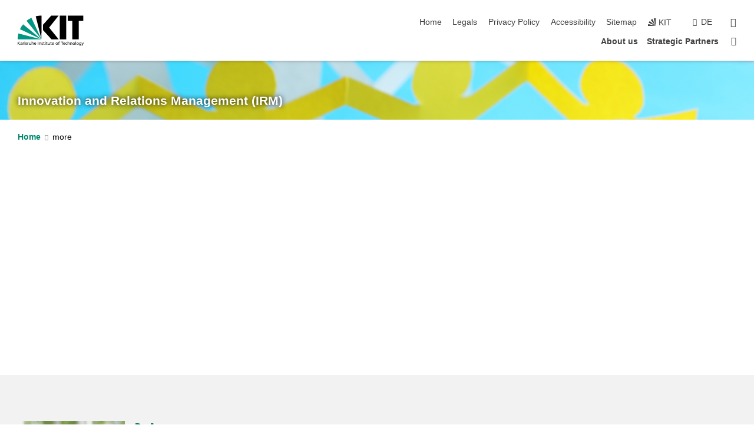

--- FILE ---
content_type: text/html; charset=UTF-8
request_url: https://www.irm.kit.edu/english/emailform.php?id=0V7ihbd70PfEDvBPSZM7htiS4Aeyck9CDbbaNiMnfYT9SPg7fkSlcSMTfY8213QvC6V7kx4i%2BbOhZFLKUBDrS3wwkBuljv%2BLUtuTHsvLLIkeSU127QqKtLLw7hQ5kqO0
body_size: 91793
content:
<!DOCTYPE html>
<html class="no-js" lang="en-gb">

    <head><!-- PageID 19 -->        <meta charset="utf-8">
<meta http-equiv="X-UA-Compatible" content="IE=edge">
<meta name="format-detection" content="telephone=no">
<meta name="viewport" content="width=device-width, initial-scale=1.0">
<meta name="theme-color" content="#009682">
<link rel="search" type="application/opensearchdescription+xml" href="https://www.kit.edu/opensearch.xml" title="KIT Search" />

<link rel="stylesheet" href="https://static.scc.kit.edu/fancybox/dist/jquery.fancybox.min.css" />
<link rel="stylesheet" href="https://static.scc.kit.edu/kit-2020/fontawesome/css/all.min.css">

<link rel="stylesheet" type="text/css" href="/english/31.php" />

<link rel="stylesheet" type="text/css" href="/english/7.php.css">
            







<link rel="alternate" href="/emailform.php" hreflang="de-DE">
<link rel="alternate" href="/english/emailform.php" hreflang="en-US">
<meta name="author" content="Author" />
<meta name="DC.Creator" content="Author" />
<meta name="DC.Date" content="24.04.2025 15:13" />
<meta name="DC.Publisher" content="Author" />
<meta name="DC.Contributor" content="Author" />
<meta name="DC.Identifier" content="" />
<meta name="DC.Language" content="en-gb" />
<meta name="DC.Relation" content="" />
<meta name="DC.Type" content="Text" />
<meta name="DC.Format" content="text/html" />
<meta name="DC.Coverage" content="KIT" />
<meta name="DC.Rights" content="Alle Rechte liegen beim Autor siehe Impressum" />

    <meta name="description" content="The service unit Innovation and Relations Management (IRM) is the central partner for industry, alumni, and sponsors at KIT and, in addition, supports KIT students and employees. " />
    <meta name="Keywords" content="KIT, Transfer, Technology Transfer, Innovation, Alumni, Career Service, Founding, Start-ups, Intrapreneurship, Fundraising, Foundations, Giving, TRIANGEL" />
    <!-- <meta http-equiv="cleartype" content="on" /> -->
    

<meta name="KIT.visibility" content="external" />
<link rel="shortcut icon" type="image/x-icon" href="/img/intern/favicon.ico" />










<script src="https://static.scc.kit.edu/kit-2020/js/legacy-compat.js"></script>
<script src="https://static.scc.kit.edu/kit-2020/js/jquery-3.4.1.min.js"></script>
<script src="https://static.scc.kit.edu/kit-2020/js/main.js"></script>
<script src="https://static.scc.kit.edu/kit-2020/js/kit.js"></script>
<script src="https://static.scc.kit.edu/fancybox/dist/jquery.fancybox.min.js"></script>


    <base target="_top" />
    <script src="/english/38.js"></script>








 
        
        <script>document.documentElement.classList.remove('no-js');</script>
        <meta name="projguid" content="5F6D7E55B0F94F86BA98F3E1DF71C324" />
        <meta name="pageguid" content="C94AEC77F88A411DA5A9B034BB30B801" />
        <meta name="is_public" content="true" />
                
        
                
                        <meta name="DC.Title" content="KIT - Innovation and Relations Management (IRM) - Email-Form" /><title>KIT - Innovation and Relations Management (IRM) - Email-Form</title>        
        
    </head>
    <body  class="oe-page" vocab="http://schema.org/" typeof="WebPage">
        
        

    
    
    
    
    
    
    
    
    
    
    
    
    
    
    
    
    
    
    
    
    
    
    
    
    
    
    
    
    
        <header class="page-header">
            <div class="content-wrap">
            
                <div class="logo"><a href="https://www.kit.edu/english/" title="KIT-Homepage"><svg xmlns:dc="http://purl.org/dc/elements/1.1/" xmlns:cc="http://creativecommons.org/ns#" xmlns:rdf="http://www.w3.org/1999/02/22-rdf-syntax-ns#" xmlns:svg="http://www.w3.org/2000/svg" xmlns="http://www.w3.org/2000/svg" viewBox="0 0 262.42667 118.96" height="118.96" width="262.42667" xml:space="preserve" id="svg2" version="1.1">
    <title id="kit-logo-alt-title">KIT - Karlsruhe Institute of Technology</title>
    <metadata id="metadata8">
        <rdf:RDF>
            <cc:Work rdf:about="">
                <dc:format>image/svg+xml</dc:format>
                <dc:type rdf:resource="http://purl.org/dc/dcmitype/StillImage" />
            </cc:Work>
        </rdf:RDF>
    </metadata>
    <defs id="defs6" />
    <g transform="matrix(1.3333333,0,0,-1.3333333,0,118.96)" id="g10">
        <g transform="scale(0.1)" id="g12">
            <path id="path14" style="fill:#000000;fill-opacity:1;fill-rule:evenodd;stroke:none" d="M 1223.53,190.918 H 1009.7 L 755.531,463.789 V 620.031 L 1001.77,892.188 H 1222.1 L 938.406,539.391 1223.53,190.918 Z m 224.64,0 h -192.24 v 700.551 h 192.24 V 190.918 Z m 509.05,700.551 h -462.97 v -157.68 h 135.37 V 190.195 h 192.23 v 543.594 h 135.37 v 157.68 0" />
            <path id="path16" style="fill:#000000;fill-opacity:1;fill-rule:evenodd;stroke:none" d="m 709.449,190.918 v 0 0 0 0" />
            <path id="path18" style="fill:#000000;fill-opacity:1;fill-rule:evenodd;stroke:none" d="m 709.449,190.918 v 0 0 0 0" />
            <path id="path20" style="fill:#009682;fill-opacity:1;fill-rule:evenodd;stroke:none" d="M 161.527,635.148 C 124.809,590.508 93.1289,541.547 68.6484,488.988 L 709.449,190.918 161.527,635.148 v 0" />
            <path id="path22" style="fill:#009682;fill-opacity:1;fill-rule:evenodd;stroke:none" d="M 709.449,190.918 410.648,826.672 C 357.367,802.188 308.406,771.949 263.77,735.949 L 709.449,190.918 v 0 0" />
            <path id="path24" style="fill:#000000;fill-opacity:1;fill-rule:evenodd;stroke:none" d="m 709.449,190.918 0.723,700.551 c -2.164,0 -3.602,0 -5.762,0 -56.883,0 -112.32,-7.199 -165.601,-20.16 l 170.64,-680.391 v 0 0" />
            <path id="path26" style="fill:#000000;fill-opacity:1;fill-rule:evenodd;stroke:none" d="m 709.449,190.918 v 0 0 0 0 0" />
            <path id="path28" style="fill:#000000;fill-opacity:1;fill-rule:evenodd;stroke:none" d="m 709.449,190.918 v 0 0 0 0 0" /> 
            <path id="path30" style="fill:#009682;fill-opacity:1;fill-rule:evenodd;stroke:none" d="M 22.5703,362.266 C 8.16797,307.539 0.972656,249.941 0.25,190.918 H 709.449 L 22.5703,362.266 v 0" />
            <g class="logo-text">
                <path id="path32" style="fill:#000000;fill-opacity:1;fill-rule:nonzero;stroke:none" d="M 0,28.4375 H 12.8008 V 72.2266 L 52.6133,28.4375 H 71.3047 L 25.9844,75.5469 67.9766,117.793 H 50.9531 L 12.8008,78.4961 V 117.793 H 0 v -89.3555 0" />
                <path id="path34" style="fill:#000000;fill-opacity:1;fill-rule:nonzero;stroke:none" d="m 122.383,53.7891 c 0,-9.7266 -6.274,-17.168 -18.18,-17.168 -5.4999,0 -12.1639,3.7109 -12.1639,10.625 0,11.5234 16.1369,12.5586 22.6639,12.5586 2.559,0 5.117,-0.2539 7.68,-0.2539 V 53.7891 Z M 87.3047,78.8672 c 4.8672,4.1016 12.1641,6.6601 18.9453,6.6601 12.035,0 16.133,-5.7617 16.133,-17.0312 -4.738,0.2539 -8.067,0.2539 -12.805,0.2539 -12.4139,0 -30.3397,-5.1172 -30.3397,-21.5039 0,-14.1992 9.8594,-20.3711 23.9417,-20.3711 11.008,0 17.406,6.0352 20.222,10 h 0.258 v -8.4375 h 11.266 c -0.258,1.9141 -0.512,5.3711 -0.512,12.793 v 27.0117 c 0,17.793 -7.555,27.0117 -26.238,27.0117 -8.3283,0 -15.4963,-2.5586 -21.5119,-6.1328 l 0.6406,-10.2539 v 0" />
                <path id="path36" style="fill:#000000;fill-opacity:1;fill-rule:nonzero;stroke:none" d="m 154.77,28.4375 h 12.031 v 29.707 c 0,16.3672 7.043,26.6211 17.793,26.6211 2.051,0 4.484,-0.2539 6.66,-1.1523 v 10.7422 c -2.559,0.5273 -4.356,0.8984 -7.938,0.8984 -6.91,0 -13.824,-4.8633 -17.027,-11.6406 h -0.254 V 93.7305 H 154.77 v -65.293 0" />
                <path id="path38" style="fill:#000000;fill-opacity:1;fill-rule:nonzero;stroke:none" d="m 206.105,28.4375 h 12.036 v 96.0155 h -12.036 v -96.0155 0" />
                <path id="path40" style="fill:#000000;fill-opacity:1;fill-rule:nonzero;stroke:none" d="m 234.652,30.4883 c 5.504,-2.9688 11.778,-3.6133 17.922,-3.6133 11.649,0 22.785,6.4258 22.785,20.3711 0,20.8789 -28.289,17.0312 -28.289,30.3516 0,5.3711 5.375,7.9296 11.52,7.9296 2.816,0 9.984,-1.6601 12.676,-3.3203 l 1.019,10.4883 c -4.734,1.4063 -9.34,2.5586 -14.976,2.5586 -12.93,0 -23.039,-6.5234 -23.039,-20.0976 0,-18.3008 28.289,-17.2852 28.289,-29.1797 0,-7.0508 -6.782,-9.3555 -12.289,-9.3555 -3.457,0 -10.243,1.543 -14.977,4.6094 l -0.641,-10.7422 v 0" />
                <path id="path42" style="fill:#000000;fill-opacity:1;fill-rule:nonzero;stroke:none" d="m 289.957,28.4375 h 12.031 v 29.707 c 0,16.3672 7.039,26.6211 17.793,26.6211 2.051,0 4.481,-0.2539 6.66,-1.1523 v 10.7422 c -2.558,0.5273 -4.355,0.8984 -7.941,0.8984 -6.914,0 -13.82,-4.8633 -17.023,-11.6406 h -0.254 v 10.1172 h -11.266 v -65.293 0" />
                <path id="path44" style="fill:#000000;fill-opacity:1;fill-rule:nonzero;stroke:none" d="M 397.484,93.7305 H 385.453 V 63.5156 c 0,-15.8789 -6.14,-26.8945 -19.844,-26.8945 -10.496,0.6445 -13.824,8.0664 -13.824,23.3008 V 93.7305 H 339.758 V 54.9414 c 0,-17.5391 7.547,-28.0664 24.445,-28.0664 9.09,0 17.793,4.5117 21.379,11.9336 h 0.258 V 28.4375 h 11.644 v 65.293 0" />
                <path id="path46" style="fill:#000000;fill-opacity:1;fill-rule:nonzero;stroke:none" d="M 417.969,28.4375 H 430 v 30.2148 c 0,15.8594 6.148,26.875 19.844,26.875 10.5,-0.6445 13.824,-8.0664 13.824,-23.3007 V 28.4375 h 12.035 v 38.7891 c 0,17.539 -7.555,28.0273 -24.453,28.0273 -9.086,0 -16.641,-3.9648 -20.992,-10.8789 H 430 v 40.078 h -12.031 v -96.0155 0" />
                <path id="path48" style="fill:#000000;fill-opacity:1;fill-rule:nonzero;stroke:none" d="m 504.633,67.3438 c 0.894,8.457 5.762,18.1835 17.539,18.1835 10.367,0 16.258,-8.1835 16.258,-18.1835 h -33.797 z m 41.601,-24.1797 c -2.941,-2.4414 -12.156,-6.543 -20.097,-6.543 -11.391,0 -21.504,8.8477 -21.504,21.7773 h 46.597 c 0,20.9961 -7.042,36.8555 -28.804,36.8555 -18.434,0 -30.594,-13.6914 -30.594,-33.0273 0,-21.25 10.625,-35.3516 33.793,-35.3516 10.754,0 16,2.5781 20.609,4.2578 v 12.0313 0" />
                <path id="path50" style="fill:#000000;fill-opacity:1;fill-rule:nonzero;stroke:none" d="m 604.102,28.4375 h 12.796 v 89.3555 h -12.796 v -89.3555 0" />
                <path id="path52" style="fill:#000000;fill-opacity:1;fill-rule:nonzero;stroke:none" d="m 638.535,28.4375 h 12.035 v 30.2148 c 0,15.8594 6.145,26.875 19.84,26.875 10.496,-0.6445 13.828,-8.0664 13.828,-23.3007 V 28.4375 h 12.032 v 38.7891 c 0,17.539 -7.547,28.0273 -24.45,28.0273 -9.09,0 -17.797,-4.4726 -21.375,-11.8945 h -0.257 v 10.3711 h -11.653 v -65.293 0" />
                <path id="path54" style="fill:#000000;fill-opacity:1;fill-rule:nonzero;stroke:none" d="m 711.25,30.4883 c 5.504,-2.9688 11.777,-3.6133 17.922,-3.6133 11.648,0 22.781,6.4258 22.781,20.3711 0,20.8789 -28.285,17.0312 -28.285,30.3516 0,5.3711 5.371,7.9296 11.52,7.9296 2.816,0 9.984,-1.6601 12.671,-3.3203 l 1.024,10.4883 c -4.738,1.4063 -9.34,2.5586 -14.977,2.5586 -12.929,0 -23.043,-6.5234 -23.043,-20.0976 0,-18.3008 28.293,-17.2852 28.293,-29.1797 0,-7.0508 -6.785,-9.3555 -12.293,-9.3555 -3.457,0 -10.238,1.543 -14.972,4.6094 L 711.25,30.4883 v 0" />
                <path id="path56" style="fill:#000000;fill-opacity:1;fill-rule:nonzero;stroke:none" d="M 801.246,93.7305 H 783.961 V 112.676 L 771.93,108.828 V 93.7305 H 757.207 V 83.9844 H 771.93 V 45.8398 c 0,-13.0468 7.675,-18.9648 20.097,-18.9648 3.836,0 7.547,1.0352 10.239,1.8164 v 10.2344 c -1.793,-1.1524 -4.485,-2.3047 -8.196,-2.3047 -5.5,0 -10.109,4.1016 -10.109,11.6602 v 35.7031 h 17.285 v 9.7461 0" />
                <path id="path58" style="fill:#000000;fill-opacity:1;fill-rule:nonzero;stroke:none" d="M 830.688,121.895 H 817.117 V 108.32 h 13.571 v 13.575 z M 817.887,28.4375 h 12.031 v 65.293 h -12.031 v -65.293 0" />
                <path id="path60" style="fill:#000000;fill-opacity:1;fill-rule:nonzero;stroke:none" d="m 886.633,93.7305 h -17.285 v 18.9455 l -12.035,-3.848 V 93.7305 h -14.719 v -9.7461 h 14.719 V 45.8398 c 0,-13.0468 7.683,-18.9648 20.097,-18.9648 3.844,0 7.551,1.0352 10.242,1.8164 v 10.2344 c -1.789,-1.1524 -4.476,-2.3047 -8.195,-2.3047 -5.504,0 -10.109,4.1016 -10.109,11.6602 v 35.7031 h 17.285 v 9.7461 0" />
                <path id="path62" style="fill:#000000;fill-opacity:1;fill-rule:nonzero;stroke:none" d="M 959.469,93.7305 H 947.438 V 63.5156 c 0,-15.8789 -6.145,-26.8945 -19.844,-26.8945 -10.5,0.6445 -13.824,8.0664 -13.824,23.3008 V 93.7305 H 901.734 V 54.9414 c 0,-17.5391 7.551,-28.0664 24.454,-28.0664 9.085,0 17.792,4.5117 21.375,11.9336 h 0.257 V 28.4375 h 11.649 v 65.293 0" />
                <path id="path64" style="fill:#000000;fill-opacity:1;fill-rule:nonzero;stroke:none" d="m 1014.64,93.7305 h -17.277 v 18.9455 l -12.035,-3.848 V 93.7305 h -14.723 v -9.7461 h 14.723 V 45.8398 c 0,-13.0468 7.68,-18.9648 20.102,-18.9648 3.84,0 7.55,1.0352 10.23,1.8164 v 10.2344 c -1.78,-1.1524 -4.48,-2.3047 -8.19,-2.3047 -5.5,0 -10.107,4.1016 -10.107,11.6602 v 35.7031 h 17.277 v 9.7461 0" />
                <path id="path66" style="fill:#000000;fill-opacity:1;fill-rule:nonzero;stroke:none" d="m 1038.2,67.3438 c 0.89,8.457 5.76,18.1835 17.53,18.1835 10.37,0 16.26,-8.1835 16.26,-18.1835 h -33.79 z m 41.6,-24.1797 c -2.94,-2.4414 -12.15,-6.543 -20.09,-6.543 -11.4,0 -21.51,8.8477 -21.51,21.7773 h 46.59 c 0,20.9961 -7.04,36.8555 -28.79,36.8555 -18.44,0 -30.61,-13.6914 -30.61,-33.0273 0,-21.25 10.64,-35.3516 33.8,-35.3516 10.75,0 16.01,2.5781 20.61,4.2578 v 12.0313 0" />
                <path id="path68" style="fill:#000000;fill-opacity:1;fill-rule:nonzero;stroke:none" d="m 1144.96,61.0742 c 0,12.4219 7.56,24.4531 20.48,24.4531 12.8,0 20.36,-12.0312 20.36,-24.4531 0,-11.6406 -6.27,-24.4531 -20.36,-24.4531 -14.21,0 -20.48,12.8125 -20.48,24.4531 z m -12.8,0 c 0,-18.6914 13.57,-34.1992 33.28,-34.1992 19.59,0 33.16,15.5078 33.16,34.1992 0,19.8438 -13.32,34.1797 -33.16,34.1797 -19.96,0 -33.28,-14.3359 -33.28,-34.1797 v 0" />
                <path id="path70" style="fill:#000000;fill-opacity:1;fill-rule:nonzero;stroke:none" d="m 1222.54,28.4375 h 12.03 v 55.5469 h 17.29 v 9.7461 h -17.29 v 7.0315 c 0,8.828 1.28,15.488 11.65,15.488 2.05,0 4.36,-0.254 5.76,-0.762 l 0.51,9.727 c -2.43,0.39 -4.99,0.762 -8.07,0.762 -17.79,0 -21.88,-10.372 -21.88,-26.2309 v -6.0156 h -15.36 v -9.7461 h 15.36 v -55.5469 0" />
                <path id="path72" style="fill:#000000;fill-opacity:1;fill-rule:nonzero;stroke:none" d="m 1319.06,28.4375 h 12.81 v 78.0855 h 27.77 v 11.27 h -68.36 v -11.27 h 27.78 v -78.0855 0" />
                <path id="path74" style="fill:#000000;fill-opacity:1;fill-rule:nonzero;stroke:none" d="m 1370.27,67.3438 c 0.89,8.457 5.76,18.1835 17.53,18.1835 10.37,0 16.26,-8.1835 16.26,-18.1835 h -33.79 z m 41.61,-24.1797 c -2.95,-2.4414 -12.16,-6.543 -20.1,-6.543 -11.4,0 -21.51,8.8477 -21.51,21.7773 h 46.6 c 0,20.9961 -7.05,36.8555 -28.8,36.8555 -18.44,0 -30.61,-13.6914 -30.61,-33.0273 0,-21.25 10.64,-35.3516 33.8,-35.3516 10.75,0 16.01,2.5781 20.62,4.2578 v 12.0313 0" />
                <path id="path76" style="fill:#000000;fill-opacity:1;fill-rule:nonzero;stroke:none" d="m 1475.5,92.6953 c -3.46,1.4063 -9.73,2.5586 -14.6,2.5586 -19.96,0 -33.28,-14.3359 -33.28,-34.1797 0,-18.6914 13.57,-34.1992 33.28,-34.1992 4.35,0 10.12,0.3906 15.11,2.7148 l -0.89,10.7422 c -3.72,-2.4218 -8.84,-3.7109 -12.93,-3.7109 -15.5,0 -21.77,12.8125 -21.77,24.4531 0,12.4219 7.56,24.4531 21,24.4531 3.83,0 8.44,-0.8984 13.05,-2.8125 l 1.03,9.9805 v 0" />
                <path id="path78" style="fill:#000000;fill-opacity:1;fill-rule:nonzero;stroke:none" d="m 1489.83,28.4375 h 12.04 v 30.2148 c 0,15.8594 6.14,26.875 19.84,26.875 10.5,-0.6445 13.82,-8.0664 13.82,-23.3007 V 28.4375 h 12.04 v 38.7891 c 0,17.539 -7.56,28.0273 -24.45,28.0273 -9.1,0 -16.65,-3.9648 -21,-10.8789 h -0.25 v 40.078 h -12.04 v -96.0155 0" />
                <path id="path80" style="fill:#000000;fill-opacity:1;fill-rule:nonzero;stroke:none" d="m 1568.05,28.4375 h 12.03 v 30.2148 c 0,15.8594 6.15,26.875 19.84,26.875 10.5,-0.6445 13.83,-8.0664 13.83,-23.3007 V 28.4375 h 12.03 v 38.7891 c 0,17.539 -7.55,28.0273 -24.45,28.0273 -9.08,0 -17.79,-4.4726 -21.38,-11.8945 h -0.25 v 10.3711 h -11.65 v -65.293 0" />
                <path id="path82" style="fill:#000000;fill-opacity:1;fill-rule:nonzero;stroke:none" d="m 1654.72,61.0742 c 0,12.4219 7.55,24.4531 20.48,24.4531 12.8,0 20.35,-12.0312 20.35,-24.4531 0,-11.6406 -6.27,-24.4531 -20.35,-24.4531 -14.21,0 -20.48,12.8125 -20.48,24.4531 z m -12.81,0 c 0,-18.6914 13.57,-34.1992 33.29,-34.1992 19.58,0 33.15,15.5078 33.15,34.1992 0,19.8438 -13.31,34.1797 -33.15,34.1797 -19.98,0 -33.29,-14.3359 -33.29,-34.1797 v 0" />
                <path id="path84" style="fill:#000000;fill-opacity:1;fill-rule:nonzero;stroke:none" d="m 1726.02,28.4375 h 12.03 v 96.0155 h -12.03 v -96.0155 0" />
                <path id="path86" style="fill:#000000;fill-opacity:1;fill-rule:nonzero;stroke:none" d="m 1768.52,61.0742 c 0,12.4219 7.54,24.4531 20.47,24.4531 12.81,0 20.37,-12.0312 20.37,-24.4531 0,-11.6406 -6.28,-24.4531 -20.37,-24.4531 -14.2,0 -20.47,12.8125 -20.47,24.4531 z m -12.81,0 c 0,-18.6914 13.57,-34.1992 33.28,-34.1992 19.59,0 33.16,15.5078 33.16,34.1992 0,19.8438 -13.31,34.1797 -33.16,34.1797 -19.97,0 -33.28,-14.3359 -33.28,-34.1797 v 0" />
                <path id="path88" style="fill:#000000;fill-opacity:1;fill-rule:nonzero;stroke:none" d="m 1864.9,38.1641 c -11.26,0 -18.17,10.7617 -18.17,23.0468 0,11.1329 6.01,24.3164 18.17,24.3164 12.81,0 19.08,-11.6406 19.08,-25.2148 0,-12.168 -7.81,-22.1484 -19.08,-22.1484 z m 31.12,55.5664 h -11.15 v -9.7461 h -0.25 c -3.58,7.0508 -9.98,11.2695 -21.5,11.2695 -19.72,0 -29.19,-17.9101 -29.19,-34.6875 0,-16.8945 9.21,-32.1289 27.91,-32.1289 8.32,0 16.76,3.3203 21.89,10.1172 h 0.25 v -6.4063 c 0,-13.8476 -7.55,-22.42184 -20.22,-22.42184 -8.84,0 -14.35,1.66014 -23.55,5.87894 L 1838.93,4.47266 C 1849.41,0.898438 1855.43,0 1862.34,0 c 23.43,0 33.68,11.3867 33.68,31.25 v 62.4805 0" />
                <path id="path90" style="fill:#000000;fill-opacity:1;fill-rule:nonzero;stroke:none" d="M 1910.87,0.898438 C 1913.04,0.507813 1915.21,0 1919.05,0 c 15.88,0 20.62,14.4531 25.1,27.0117 l 24.06,66.7188 h -12.16 L 1938.13,39.707 h -0.26 l -17.53,54.0235 h -13.19 L 1929.3,32.793 c 0.77,-2.1875 2.3,-5.5274 2.3,-6.9336 0,-1.2891 -3.58,-16.13284 -14.33,-16.13284 -2.06,0 -4.1,0.50784 -5.64,1.01564 l -0.76,-9.843762 v 0" />
            </g>
        </g>
    </g>
</svg></a></div>
            
            
                <div class="navigation">
                    <button class="burger"><svg class="burger-icon" xmlns="http://www.w3.org/2000/svg" xmlns:xlink="http://www.w3.org/1999/xlink" x="0px" y="0px" viewBox="0 0 300 274.5" width="300px" height="274.5px">
    <rect class="burger-top" y="214.4" width="300" height="60.1"/>
    <rect class="burger-middle" y="107.2" width="300" height="60.1"/>
    <rect class="burger-bottom" y="0" width="300" height="60.1"/>
</svg></button>
                    <a id="logo_oe_name" href="/english/index.php">Innovation and Relations Management (IRM)</a>
                    <div class="navigation-meta">
                        <ul class="navigation-meta-links">
                            <li aria-label="skip navigation"><a href="#main_content" class="skip_navigation" tabindex="1" accesskey="2">skip navigation</a></li>

                            <li><a accesskey="1" title="startpage" href="/english/index.php">Home</a></li>
<li><a accesskey="8" href="/english/legals.php">Legals</a></li>

<li><a href="/english/privacypolicy.php">Privacy Policy</a></li>

<li><a href="https://www.kit.edu/redirect.php?page=barriere&lang=ENG" target="\#202E2EA741F4402DB03914814B475CCC">Accessibility</a></li>

<li><a accesskey="3" href="/english/42.php">Sitemap</a></li>

                            
                            <li><a href="https://www.kit.edu/english/" title="KIT-Homepage"><span class="svg-icon"><svg xmlns="http://www.w3.org/2000/svg" xmlns:xlink="http://www.w3.org/1999/xlink" x="0px" y="0px" viewBox="0 0 299.4 295.7" width="299.4px" height="295.7px" role="img"><title></title><polygon points="299.3,295.7 299.3,295.6 299.3,295.6 "/><polygon points="299.3,295.6 299.3,295.6 299.3,295.6 "/><path d="M67.9,108.1c-15.6,18.9-28.8,39.6-39.3,61.7l270.6,125.9L67.9,108.1z"/><path d="M299.2,295.6L173,27.2c-22.2,10.2-43,23.1-62,38.4l188.3,230.1L299.2,295.6z"/><polygon points="299.3,295.6 299.3,295.6 299.3,295.6 299.3,295.5 "/><polygon points="299.3,295.6 299.3,295.6 299.3,295.6 299.3,295.5 "/><path d="M9.3,223.2c-6.1,23.7-9.2,48-9.3,72.5h299.2L9.3,223.2z"/><path d="M299.3,295.6l0.1-295.6c-0.8,0-1.5-0.1-2.2-0.1c-23.6,0-47,2.8-69.9,8.4L299.3,295.6L299.3,295.6z"/></svg></span><span>KIT</span></a></li>
                            
                        </ul>
                        <div class="navigation-language"><ul><li><a hreflang="de" href="/emailform.php">de</a></li></ul></div>                        <div class="navigation-search">
                            <div class="search-form">
                                <form action="https://www.irm.kit.edu/english/search.php">
                                    <input id="meta_search_input" type="search" name="searchquery" placeholder="search" aria-label="search" size="1" required="required"/>
                                    <input name="local_search" type="hidden" value="true">                                    <button><span>search</span></button>
                                </form>
                            </div><a id="meta_search_label" role="switch" aria-checked="false" class="search-trigger" title="search" href="#"><span>search</span></a>
                        </div>
                                            </div>
                    <nav class="navigation-main">
                        <ul class="navigation-l1"><li class="flyout "><a href="/english/about-us.php">About us</a><div class="dropdown"><ul class="navigation-breadcrumb"><li class="home"><button><span>Start</span></button></li><li><span>About us</span></li></ul><a class="parent" href="/english/about-us.php">About us</a><ul class="navigation-l2"><li class=""><a href="/english/teams.php">Team</a></li><li class=""><a href="/english/organisation-chart.php">Organisation Chart</a></li><li class=""><a href="/english/locations.php">Locations</a></li><li class=""><a href="/english/jobs.php">Jobs</a></li></ul></div></li><li class=""><a href="/english/strategic-partners.php">Strategic Partners</a></li><li class="home"><a href="/english/index.php" title="startpage"><span>Startpage</span></a></li></ul>                    </nav>
                    <ul class="side-widgets">
                        <li class="meta"><a accesskey="1" title="startpage" href="/english/index.php">Home</a></li>
<li class="meta"><a accesskey="8" href="/english/legals.php">Legals</a></li>

<li class="meta"><a href="/english/privacypolicy.php">Privacy Policy</a></li>

<li class="meta"><a href="https://www.kit.edu/redirect.php?page=barriere&lang=ENG" target="\#202E2EA741F4402DB03914814B475CCC">Accessibility</a></li>

<li class="meta"><a accesskey="3" href="/english/42.php">Sitemap</a></li>

                                                <li class="search">
                            <a id="side_widget_search_label" title="search"><span>search</span></a>
                            <div class="search-form">
                                <form action="https://www.irm.kit.edu/english/search.php">
                                    <input id="side_widget_search_input" type="search" name="searchquery" placeholder="search" aria-label="search" size="1" required="required"/>
                                    <input name="local_search" type="hidden" value="true">                                    <button><span>search</span></button>
                                </form>
                            </div>
                        </li>
                                            </ul>





<!-- 



Innovation and Relations Management (IRM)

/english/index.php

 -->







                </div>
            </div>
        </header>


















        <!-- Mittlere Spalte: start -->
        <main>
                                <section class="stage stage-small" role="banner"><img src="/img/KIT%20IRM%20Folge%20Header.png" alt="" loading="lazy" width="1920" height="140" />                <div class="content-wrap"><a href="/english/index.php" title="Innovation and Relations Management (IRM)">Innovation and Relations Management (IRM)</a></div>
            </section>
                        <section class="breadcrumbs" style="display:none" role="navigation" aria-label="Breadcrumb">
                <h2 style="display:none; visibility:hidden">&nbsp;</h2>
                <div class="content-wrap">
                    <ul vocab="http://schema.org/" typeof="BreadcrumbList"><li property="itemListElement" typeof="ListItem"><a href="/english/index.php" property="item" typeof="WebPage"><span property="name">Startpage</span></a><meta property="position" content="1"/></li></ul>                </div>
            </section>
            <section class="breadcrumbs-big" role="navigation" aria-label="Breadcrumb"><h2 style="display:none; visibility:hidden">&nbsp;</h2><ul class="content-wrap"><li class="list"><a href="/english/index.php">Home<span class="caret"></span><span class="more"></span></a><ul><li><a href="/english/about-us.php">About us</a></li><li><a href="/english/strategic-partners.php">Strategic Partners</a></li></ul></li></ul></section>            <div class="side-widgets-trigger"></div>
                    <section class="content-wrap" role="main" id="main_content" tabindex="-1">
                <div class="content">
                    




                    <!-- CONTENT-AREA START -->
                    
                                        
                    
                    
                    <!-- SCRIPT [start] --><!-- [20] Script-Code -->
<div data-selectorid="20" class="KIT_section text full" id="div_20" >


        


                    
</div><!-- [20] Script-Code --><!-- SCRIPT [end] -->
 
                                        <!-- CONTENT-AREA END -->
                </div>
            </section>
        </main>
        <!-- Mittlere Spalte: end -->
        <button class="to-top-button" aria-label="scroll back to top"></button>
        
        
        
        
        
        

        
        
        
        
        
        
        
        <footer class="page-footer">
            <div class="content-wrap">
                <div class="column full">


<!-- INFO-AREA START -->

<!-- Infobox Kontakt [start] -->





<div class="KIT_section infobox kontakt column fourth">
            <table border="0" cellpadding="0" cellspacing="0">
                <tbody>
                    <tr style="background-color: transparent">
                        <td style="vertical-align:top">
                            <div class="foto"><a href="/english/teams_201.php"><figure style="margin:0;padding:0;border:0;background-color:transparent" title=""><img itemprop="image" src="[data-uri]" alt="Dr.  Jens Fahrenberg"></figure></a></div>
                        </td>
                        <td align="left" valign="top">
                        <h3 class="underline"><a href="/english/teams_201.php">Dr.  Jens Fahrenberg</a></h3><div class="klein"><a rel="nofollow" href="javascript:void('the emailform is disabled!');">jens fahrenberg<span class="caption where_is_it"> </span>∂<span class="caption where_is_it">does-not-exist.</span>kit edu</a></div>                        </td>
                    </tr>
                </tbody>
            </table>
            <span class="mittel">
                            </span>
</div>




<!-- Infobox Kontakt [end] --> 
<!-- INFO-AREA END -->
                                            <span class="last_change">last change:
                        2025-04-24</span>
                    

                </div>
            </div>
            <div class="footer-meta-navigation">
                <div class="content-wrap">
                    <span class="copyright">KIT – The University in the Helmholtz Association</span>
                    <ul>
                        <li><a accesskey="1" title="startpage" href="/english/index.php">Home</a></li>
<li><a accesskey="8" href="/english/legals.php">Legals</a></li>

<li><a href="/english/privacypolicy.php">Privacy Policy</a></li>

<li><a href="https://www.kit.edu/redirect.php?page=barriere&lang=ENG" target="\#202E2EA741F4402DB03914814B475CCC">Accessibility</a></li>

<li><a accesskey="3" href="/english/42.php">Sitemap</a></li>

                        
                        <li><a href="https://www.kit.edu/english/"><span>KIT</span></a></li>
                        
                    </ul>
                </div>
            </div>
        </footer>
    <script>
    noSpam();
    if (typeof(disable_faq) != 'boolean') {
        collapseFAQ();
    }

</script>

        
    </body>
    </html>
